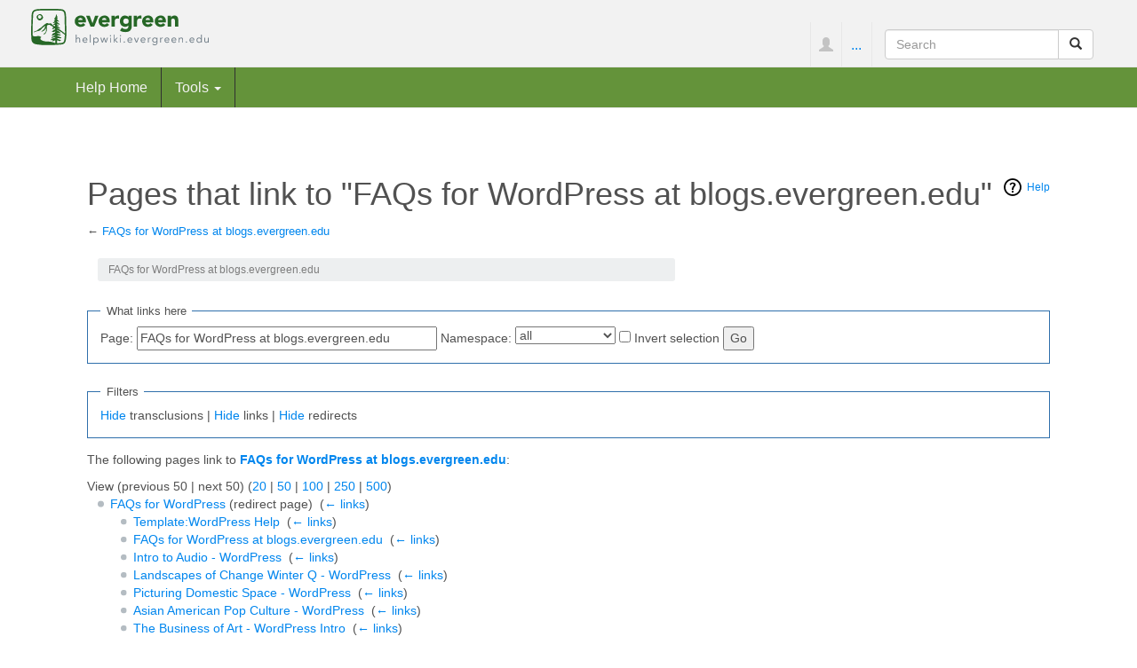

--- FILE ---
content_type: text/html; charset=UTF-8
request_url: https://helpwiki.evergreen.edu/wiki/index.php/Special:WhatLinksHere/FAQs_for_WordPress_at_blogs.evergreen.edu
body_size: 34021
content:
<!DOCTYPE html>
<html lang="en" dir="ltr" class="client-nojs">
<head>
<meta charset="UTF-8" />
<title>Pages that link to "FAQs for WordPress at blogs.evergreen.edu" - Help Wiki</title>
<script>document.documentElement.className = document.documentElement.className.replace( /(^|\s)client-nojs(\s|$)/, "$1client-js$2" );</script>
<script>window.RLQ = window.RLQ || []; window.RLQ.push( function () {
mw.config.set({"wgCanonicalNamespace":"Special","wgCanonicalSpecialPageName":"Whatlinkshere","wgNamespaceNumber":-1,"wgPageName":"Special:WhatLinksHere/FAQs_for_WordPress_at_blogs.evergreen.edu","wgTitle":"WhatLinksHere/FAQs for WordPress at blogs.evergreen.edu","wgCurRevisionId":0,"wgRevisionId":0,"wgArticleId":0,"wgIsArticle":!1,"wgIsRedirect":!1,"wgAction":"view","wgUserName":null,"wgUserGroups":["*"],"wgCategories":[],"wgBreakFrames":!0,"wgPageContentLanguage":"en","wgPageContentModel":"wikitext","wgSeparatorTransformTable":["",""],"wgDigitTransformTable":["",""],"wgDefaultDateFormat":"dmy","wgMonthNames":["","January","February","March","April","May","June","July","August","September","October","November","December"],"wgMonthNamesShort":["","Jan","Feb","Mar","Apr","May","Jun","Jul","Aug","Sep","Oct","Nov","Dec"],"wgRelevantPageName":"FAQs_for_WordPress_at_blogs.evergreen.edu","wgRelevantArticleId":3356,"wgIsProbablyEditable":!1,"wgWikiEditorEnabledModules":{"toolbar":
!0,"dialogs":!0,"preview":!1,"publish":!1},"wgVisualEditor":{"pageLanguageCode":"en","pageLanguageDir":"ltr","usePageImages":!1,"usePageDescriptions":!1},"wgCategoryTreePageCategoryOptions":"{\"mode\":20,\"hideprefix\":10,\"showcount\":true,\"namespaces\":false}","wgVisualEditorToolbarScrollOffset":0});mw.loader.implement("user.options",function($,jQuery){mw.user.options.set({"variant":"en"});});mw.loader.implement("user.tokens",function($,jQuery){mw.user.tokens.set({"editToken":"+\\","patrolToken":"+\\","watchToken":"+\\"});});mw.loader.load(["mediawiki.page.startup","mediawiki.legacy.wikibits","ext.visualEditor.desktopArticleTarget.init"]);
} );</script>
<link rel="stylesheet" href="/wiki/load.php?debug=false&amp;lang=en&amp;modules=ext.bootstrap.styles%7Cext.visualEditor.desktopArticleTarget.noscript%7Cmediawiki.helplink&amp;only=styles&amp;skin=chameleon" />
<meta name="ResourceLoaderDynamicStyles" content="" />
<link rel="stylesheet" href="/wiki/load.php?debug=false&amp;lang=en&amp;modules=site&amp;only=styles&amp;skin=chameleon" />
<style>a:lang(ar),a:lang(kk-arab),a:lang(mzn),a:lang(ps),a:lang(ur){text-decoration:none}</style>
<script async="" src="/wiki/load.php?debug=false&amp;lang=en&amp;modules=startup&amp;only=scripts&amp;skin=chameleon"></script>
<meta name="generator" content="MediaWiki 1.26.3" />
<meta name="robots" content="noindex,nofollow" />
<meta name="viewport" content="width=device-width, initial-scale=1.0" />
<link rel="shortcut icon" href="/wiki/skins/images/favicon.ico" />
<link rel="search" type="application/opensearchdescription+xml" href="/wiki/opensearch_desc.php" title="Help Wiki (en)" />
<link rel="EditURI" type="application/rsd+xml" href="http://helpwiki.evergreen.edu/wiki/api.php?action=rsd" />
<link rel="copyright" href="https://creativecommons.org/licenses/by-sa/3.0/" />
<link rel="alternate" type="application/atom+xml" title="Help Wiki Atom feed" href="/wiki/index.php?title=Special:RecentChanges&amp;feed=atom" />
</head>
<body class="mediawiki ltr sitedir-ltr ns--1 ns-special mw-special-Whatlinkshere page-Special_WhatLinksHere_FAQs_for_WordPress_at_blogs_evergreen_edu layout-evgfixedhead skin-chameleon action-view">

	<!-- evergreen header -->
	<div class="evg-header">
		<div class="container-fluid">
			
				<!-- logo and main page link -->
				<div id="p-logo" class="p-logo" role="banner">
					<a href="/wiki/index.php/Help_Wiki" title="Visit the main page"><img src="/wiki/skins/images/evergreen-helpwiki-logo.svg" alt="Help Wiki" /></a>
				</div>

				<div class="navbar-right-aligned">
					<!-- personal tools -->
					<ul class="navbar-tools navbar-nav" >
						<li class="dropdown navbar-tools-tools">
							<a class="dropdown-toggle navbar-usernotloggedin" href="#" data-toggle="dropdown" title="You are not logged in." ><span class="glyphicon glyphicon-user"></span></a>
							<ul class="p-personal-tools dropdown-menu dropdown-menu-right" >
								<li id="pt-createaccount"><a href="/wiki/index.php?title=Special:UserLogin&amp;returnto=Special%3AWhatLinksHere%2FFAQs+for+WordPress+at+blogs.evergreen.edu&amp;type=signup" title="You are encouraged to create an account and log in; however, it is not mandatory">Create account</a></li>
								<li id="pt-login"><a href="/wiki/index.php?title=Special:UserLogin&amp;returnto=Special%3AWhatLinksHere%2FFAQs+for+WordPress+at+blogs.evergreen.edu" title="You are encouraged to log in; however, it is not mandatory [o]" accesskey="o">Log in</a></li>
							</ul>
						</li>
					</ul>

					<!-- page tools -->
					<ul class="navbar-tools navbar-nav" >
						<li class="navbar-tools-tools dropdown">
							<a data-toggle="dropdown" class="dropdown-toggle" href="#" title="Page tools" ><span>...</span></a>
							<!-- Content navigation -->
							<ul class="p-contentnavigation dropdown-menu" id="p-contentnavigation">
								<!-- namespaces -->
								<li id="ca-nstab-main" class="selected"><a href="/wiki/index.php/FAQs_for_WordPress_at_blogs.evergreen.edu" title="View the content page [c]" accesskey="c" class="selected">Page</a></li>
								<li id="ca-talk" class="new"><a href="/wiki/index.php?title=Talk:FAQs_for_WordPress_at_blogs.evergreen.edu&amp;action=edit&amp;redlink=1" rel="discussion" title="Discussion about the content page [t]" accesskey="t" class="new">Discussion</a></li>
								<!-- views -->
								<li id="ca-viewsource"><a href="/wiki/index.php?title=FAQs_for_WordPress_at_blogs.evergreen.edu&amp;action=edit" title="This page is protected.&#10;You can view its source [e]" accesskey="e">View source</a></li>
								<li id="ca-history"><a href="/wiki/index.php?title=FAQs_for_WordPress_at_blogs.evergreen.edu&amp;action=history" title="Past revisions of this page [h]" accesskey="h">History</a></li>
							</ul>
						</li>
					</ul>

					<!-- search form -->
					<div  id="p-search" class="p-search navbar-form" role="search">
						<form  id="searchform" class="mw-search form-inline" action="/wiki/index.php">
							<input type="hidden" name="title" value="Special:Search" />
							<div class="input-group">
								<input name="search" placeholder="Search" title="Search Help Wiki [f]" accesskey="f" id="searchInput" class="form-control" />
								<div class="input-group-btn">
									<button value="Go" id="searchGoButton" name="go" title="Go to a page with this exact name if it exists" type="submit" class="searchGoButton btn btn-default"><span class="glyphicon glyphicon-share-alt"></span></button>
									<button value="Search" id="mw-searchButton" name="fulltext" title="Search the pages for this text" type="submit" class="mw-searchButton btn btn-default"><span class="glyphicon glyphicon-search"></span></button>
								</div>
							</div>
						</form>
					</div>

				</div> <!-- navbar-right-aligned -->
			
		</div>
	</div>

	<!-- navigation bar -->
	<nav class="navbar navbar-default p-navbar full-width sticky" role="navigation" id="mw-navigation">
		<div class="container-fluid">
			<div class="navbar-header">

				<button type="button" class="navbar-toggle collapsed" data-toggle="collapse" data-target="#mw-navigation-collapse">
					<span class="sr-only">Toggle navigation</span>
					<span class="icon-bar"></span><span class="icon-bar"></span><span class="icon-bar"></span>
				</button>


			</div>

			<div class="collapse navbar-collapse" id="mw-navigation-collapse"><ul class="nav navbar-nav">
				<!-- navigation -->
				<li id="n-Help-Home"><a href="/wiki/index.php/Help_Wiki">Help Home</a></li>
				<!-- TOOLBOX -->
				<li class="dropdown">
					<a href="#" class="dropdown-toggle" data-toggle="dropdown">Tools <b class="caret"></b></a>
					
					<ul class="dropdown-menu p-tb" id="p-tb">
							<li id="t-specialpages"><a href="/wiki/index.php/Special:SpecialPages" title="A list of all special pages [q]" accesskey="q">Special pages</a></li>
							<li id="t-print"><a href="/wiki/index.php?title=Special:WhatLinksHere/FAQs_for_WordPress_at_blogs.evergreen.edu&amp;printable=yes" rel="alternate" title="Printable version of this page [p]" accesskey="p">Printable version</a></li>
					</ul>
				</li></ul>

			</div><!-- /.navbar-collapse -->
		</div>
	</nav>

	<div class="container">
		<div class="row">
			<div class="col-lg-12">

			</div>
		</div>
		<div class="row">
			<div class="col-lg-12">
				<!-- start the content area -->
				<div id="content" class="mw-body"><a id="top"></a>
					<div id="mw-indicators" class="mw-indicators">
						<div id="mw-indicator-mw-helplink" class="mw-indicator mw-indicator-mw-helplink"><a href="//www.mediawiki.org/wiki/Special:MyLanguage/Help:What_links_here" target="_blank" class="mw-helplink">Help</a></div>
					</div>
					<div  id="mw-js-message" style="display:none;"></div>
					<div class ="contentHeader">
						<!-- title of the page -->
						<h1 id="firstHeading" class="firstHeading">Pages that link to "FAQs for WordPress at blogs.evergreen.edu"</h1>
						<!-- tagline; usually goes something like "From WikiName" primary purpose of this seems to be for printing to identify the source of the content -->
						<div id="siteSub">From Help Wiki</div>
						<!-- subtitle line; used for various things like the subpage hierarchy -->
						<div id="contentSub" class="small">← <a href="/wiki/index.php/FAQs_for_WordPress_at_blogs.evergreen.edu" title="FAQs for WordPress at blogs.evergreen.edu">FAQs for WordPress at blogs.evergreen.edu</a></div><div id="jump-to-nav" class="mw-jump">Jump to:<a href="#mw-navigation">navigation</a>, <a href="#p-search">search</a></div>
					</div>
					<div id="bodyContent">
						<!-- body text -->

						<div id="breadcrumbs2">FAQs for WordPress at blogs.evergreen.edu</div><div id="mw-content-text"><form action="/wiki/index.php"><input type="hidden" value="Special:WhatLinksHere" name="title" /><fieldset>
<legend>What links here</legend>
<label for="mw-whatlinkshere-target" class="mw-searchInput">Page:</label>&#160;<input name="target" size="40" value="FAQs for WordPress at blogs.evergreen.edu" id="mw-whatlinkshere-target" class="mw-searchInput" /> <label for="namespace">Namespace:</label>&#160;<select class="namespaceselector" id="namespace" name="namespace">
<option value="" selected="">all</option>
<option value="0">(Main)</option>
<option value="1">Talk</option>
<option value="2">User</option>
<option value="3">User talk</option>
<option value="4">Help Wiki</option>
<option value="5">Help Wiki talk</option>
<option value="6">File</option>
<option value="7">File talk</option>
<option value="8">MediaWiki</option>
<option value="9">MediaWiki talk</option>
<option value="10">Template</option>
<option value="11">Template talk</option>
<option value="12">Help</option>
<option value="13">Help talk</option>
<option value="14">Category</option>
<option value="15">Category talk</option>
<option value="3000">Workshop</option>
<option value="3001">Workshop talk</option>
</select>&#160;<input name="invert" type="checkbox" value="1" id="nsinvert" title="Check this box to hide links from pages within the selected namespace." />&#160;<label for="nsinvert" title="Check this box to hide links from pages within the selected namespace.">Invert selection</label> <input type="submit" value="Go" /></fieldset></form>
<fieldset>
<legend>Filters</legend>
<a href="/wiki/index.php?title=Special:WhatLinksHere/FAQs_for_WordPress_at_blogs.evergreen.edu&amp;hidetrans=1" title="Special:WhatLinksHere/FAQs for WordPress at blogs.evergreen.edu">Hide</a> transclusions | <a href="/wiki/index.php?title=Special:WhatLinksHere/FAQs_for_WordPress_at_blogs.evergreen.edu&amp;hidelinks=1" title="Special:WhatLinksHere/FAQs for WordPress at blogs.evergreen.edu">Hide</a> links | <a href="/wiki/index.php?title=Special:WhatLinksHere/FAQs_for_WordPress_at_blogs.evergreen.edu&amp;hideredirs=1" title="Special:WhatLinksHere/FAQs for WordPress at blogs.evergreen.edu">Hide</a> redirects
</fieldset>
<p>The following pages link to <strong><a href="/wiki/index.php/FAQs_for_WordPress_at_blogs.evergreen.edu" title="FAQs for WordPress at blogs.evergreen.edu">FAQs for WordPress at blogs.evergreen.edu</a></strong>:
</p>View (previous 50  |  next 50) (<a href="/wiki/index.php?title=Special:WhatLinksHere/FAQs_for_WordPress_at_blogs.evergreen.edu&amp;limit=20" title="Special:WhatLinksHere/FAQs for WordPress at blogs.evergreen.edu">20</a> | <a href="/wiki/index.php?title=Special:WhatLinksHere/FAQs_for_WordPress_at_blogs.evergreen.edu&amp;limit=50" title="Special:WhatLinksHere/FAQs for WordPress at blogs.evergreen.edu">50</a> | <a href="/wiki/index.php?title=Special:WhatLinksHere/FAQs_for_WordPress_at_blogs.evergreen.edu&amp;limit=100" title="Special:WhatLinksHere/FAQs for WordPress at blogs.evergreen.edu">100</a> | <a href="/wiki/index.php?title=Special:WhatLinksHere/FAQs_for_WordPress_at_blogs.evergreen.edu&amp;limit=250" title="Special:WhatLinksHere/FAQs for WordPress at blogs.evergreen.edu">250</a> | <a href="/wiki/index.php?title=Special:WhatLinksHere/FAQs_for_WordPress_at_blogs.evergreen.edu&amp;limit=500" title="Special:WhatLinksHere/FAQs for WordPress at blogs.evergreen.edu">500</a>)<ul id="mw-whatlinkshere-list"><li><a href="/wiki/index.php?title=FAQs_for_WordPress&amp;redirect=no" title="FAQs for WordPress" class="mw-redirect">FAQs for WordPress</a> (redirect page) ‎ <span class="mw-whatlinkshere-tools">(<a href="/wiki/index.php?title=Special:WhatLinksHere&amp;target=FAQs+for+WordPress" title="Special:WhatLinksHere">← links</a>)</span>
<ul><li><a href="/wiki/index.php/Template:WordPress_Help" title="Template:WordPress Help">Template:WordPress Help</a>  ‎ <span class="mw-whatlinkshere-tools">(<a href="/wiki/index.php?title=Special:WhatLinksHere&amp;target=Template%3AWordPress+Help" title="Special:WhatLinksHere">← links</a>)</span></li>
<li><a href="/wiki/index.php/FAQs_for_WordPress_at_blogs.evergreen.edu" title="FAQs for WordPress at blogs.evergreen.edu">FAQs for WordPress at blogs.evergreen.edu</a>  ‎ <span class="mw-whatlinkshere-tools">(<a href="/wiki/index.php?title=Special:WhatLinksHere&amp;target=FAQs+for+WordPress+at+blogs.evergreen.edu" title="Special:WhatLinksHere">← links</a>)</span></li>
<li><a href="/wiki/index.php/Intro_to_Audio_-_WordPress" title="Intro to Audio - WordPress">Intro to Audio - WordPress</a>  ‎ <span class="mw-whatlinkshere-tools">(<a href="/wiki/index.php?title=Special:WhatLinksHere&amp;target=Intro+to+Audio+-+WordPress" title="Special:WhatLinksHere">← links</a>)</span></li>
<li><a href="/wiki/index.php/Landscapes_of_Change_Winter_Q_-_WordPress" title="Landscapes of Change Winter Q - WordPress">Landscapes of Change Winter Q - WordPress</a>  ‎ <span class="mw-whatlinkshere-tools">(<a href="/wiki/index.php?title=Special:WhatLinksHere&amp;target=Landscapes+of+Change+Winter+Q+-+WordPress" title="Special:WhatLinksHere">← links</a>)</span></li>
<li><a href="/wiki/index.php/Picturing_Domestic_Space_-_WordPress" title="Picturing Domestic Space - WordPress">Picturing Domestic Space - WordPress</a>  ‎ <span class="mw-whatlinkshere-tools">(<a href="/wiki/index.php?title=Special:WhatLinksHere&amp;target=Picturing+Domestic+Space+-+WordPress" title="Special:WhatLinksHere">← links</a>)</span></li>
<li><a href="/wiki/index.php/Asian_American_Pop_Culture_-_WordPress" title="Asian American Pop Culture - WordPress">Asian American Pop Culture - WordPress</a>  ‎ <span class="mw-whatlinkshere-tools">(<a href="/wiki/index.php?title=Special:WhatLinksHere&amp;target=Asian+American+Pop+Culture+-+WordPress" title="Special:WhatLinksHere">← links</a>)</span></li>
<li><a href="/wiki/index.php/The_Business_of_Art_-_WordPress_Intro" title="The Business of Art - WordPress Intro">The Business of Art - WordPress Intro</a>  ‎ <span class="mw-whatlinkshere-tools">(<a href="/wiki/index.php?title=Special:WhatLinksHere&amp;target=The+Business+of+Art+-+WordPress+Intro" title="Special:WhatLinksHere">← links</a>)</span></li>
<li><a href="/wiki/index.php/Creating_Dangerously_-_WordPress" title="Creating Dangerously - WordPress">Creating Dangerously - WordPress</a>  ‎ <span class="mw-whatlinkshere-tools">(<a href="/wiki/index.php?title=Special:WhatLinksHere&amp;target=Creating+Dangerously+-+WordPress" title="Special:WhatLinksHere">← links</a>)</span></li>
<li><a href="/wiki/index.php/SOS_Visual_Arts_-_WordPress" title="SOS Visual Arts - WordPress">SOS Visual Arts - WordPress</a>  ‎ <span class="mw-whatlinkshere-tools">(<a href="/wiki/index.php?title=Special:WhatLinksHere&amp;target=SOS+Visual+Arts+-+WordPress" title="Special:WhatLinksHere">← links</a>)</span></li>
<li><a href="/wiki/index.php/Non-Fiction_Media_-_WordPress" title="Non-Fiction Media - WordPress">Non-Fiction Media - WordPress</a>  ‎ <span class="mw-whatlinkshere-tools">(<a href="/wiki/index.php?title=Special:WhatLinksHere&amp;target=Non-Fiction+Media+-+WordPress" title="Special:WhatLinksHere">← links</a>)</span></li>
<li><a href="/wiki/index.php/Multitrack_Audio_-_WordPress" title="Multitrack Audio - WordPress">Multitrack Audio - WordPress</a>  ‎ <span class="mw-whatlinkshere-tools">(<a href="/wiki/index.php?title=Special:WhatLinksHere&amp;target=Multitrack+Audio+-+WordPress" title="Special:WhatLinksHere">← links</a>)</span></li>
<li><a href="/wiki/index.php/Digital_Photography_-_WordPress" title="Digital Photography - WordPress">Digital Photography - WordPress</a>  ‎ <span class="mw-whatlinkshere-tools">(<a href="/wiki/index.php?title=Special:WhatLinksHere&amp;target=Digital+Photography+-+WordPress" title="Special:WhatLinksHere">← links</a>)</span></li>
<li><a href="/wiki/index.php/Media_Culture_-_WordPress" title="Media Culture - WordPress">Media Culture - WordPress</a>  ‎ <span class="mw-whatlinkshere-tools">(<a href="/wiki/index.php?title=Special:WhatLinksHere&amp;target=Media+Culture+-+WordPress" title="Special:WhatLinksHere">← links</a>)</span></li>
<li><a href="/wiki/index.php/Making_Meaning_Matter_-_WordPress" title="Making Meaning Matter - WordPress">Making Meaning Matter - WordPress</a>  ‎ <span class="mw-whatlinkshere-tools">(<a href="/wiki/index.php?title=Special:WhatLinksHere&amp;target=Making+Meaning+Matter+-+WordPress" title="Special:WhatLinksHere">← links</a>)</span></li>
<li><a href="/wiki/index.php/Consciousness_-_WordPress" title="Consciousness - WordPress">Consciousness - WordPress</a>  ‎ <span class="mw-whatlinkshere-tools">(<a href="/wiki/index.php?title=Special:WhatLinksHere&amp;target=Consciousness+-+WordPress" title="Special:WhatLinksHere">← links</a>)</span></li>
<li><a href="/wiki/index.php/Making_to_Ornament_-_WordPress" title="Making to Ornament - WordPress">Making to Ornament - WordPress</a>  ‎ <span class="mw-whatlinkshere-tools">(<a href="/wiki/index.php?title=Special:WhatLinksHere&amp;target=Making+to+Ornament+-+WordPress" title="Special:WhatLinksHere">← links</a>)</span></li>
<li><a href="/wiki/index.php/Musical_Cities_-_WordPress" title="Musical Cities - WordPress">Musical Cities - WordPress</a>  ‎ <span class="mw-whatlinkshere-tools">(<a href="/wiki/index.php?title=Special:WhatLinksHere&amp;target=Musical+Cities+-+WordPress" title="Special:WhatLinksHere">← links</a>)</span></li>
<li><a href="/wiki/index.php/Cultural_Landscapes_-_WordPress" title="Cultural Landscapes - WordPress">Cultural Landscapes - WordPress</a>  ‎ <span class="mw-whatlinkshere-tools">(<a href="/wiki/index.php?title=Special:WhatLinksHere&amp;target=Cultural+Landscapes+-+WordPress" title="Special:WhatLinksHere">← links</a>)</span></li>
<li><a href="/wiki/index.php/In_Search_of_Lost_Time_-_WordPress_Portfolios" title="In Search of Lost Time - WordPress Portfolios">In Search of Lost Time - WordPress Portfolios</a>  ‎ <span class="mw-whatlinkshere-tools">(<a href="/wiki/index.php?title=Special:WhatLinksHere&amp;target=In+Search+of+Lost+Time+-+WordPress+Portfolios" title="Special:WhatLinksHere">← links</a>)</span></li>
<li><a href="/wiki/index.php/Summer_Photo_-_WordPress" title="Summer Photo - WordPress">Summer Photo - WordPress</a>  ‎ <span class="mw-whatlinkshere-tools">(<a href="/wiki/index.php?title=Special:WhatLinksHere&amp;target=Summer+Photo+-+WordPress" title="Special:WhatLinksHere">← links</a>)</span></li>
<li><a href="/wiki/index.php/MIT_-_WordPress_Professional_Portfolio" title="MIT - WordPress Professional Portfolio">MIT - WordPress Professional Portfolio</a>  ‎ <span class="mw-whatlinkshere-tools">(<a href="/wiki/index.php?title=Special:WhatLinksHere&amp;target=MIT+-+WordPress+Professional+Portfolio" title="Special:WhatLinksHere">← links</a>)</span></li>
<li><a href="/wiki/index.php/Terroir_-_Intro_to_WordPress_Individual_Journals" title="Terroir - Intro to WordPress Individual Journals">Terroir - Intro to WordPress Individual Journals</a>  ‎ <span class="mw-whatlinkshere-tools">(<a href="/wiki/index.php?title=Special:WhatLinksHere&amp;target=Terroir+-+Intro+to+WordPress+Individual+Journals" title="Special:WhatLinksHere">← links</a>)</span></li>
<li><a href="/wiki/index.php/Bryophytes_and_Lichens_of_the_PNW_-_WordPress_for_group_projects" title="Bryophytes and Lichens of the PNW - WordPress for group projects">Bryophytes and Lichens of the PNW - WordPress for group projects</a>  ‎ <span class="mw-whatlinkshere-tools">(<a href="/wiki/index.php?title=Special:WhatLinksHere&amp;target=Bryophytes+and+Lichens+of+the+PNW+-+WordPress+for+group+projects" title="Special:WhatLinksHere">← links</a>)</span></li>
<li><a href="/wiki/index.php/The_Business_of_Art_-_Intro_to_WordPress_(%22blogs%22)" title="The Business of Art - Intro to WordPress (&quot;blogs&quot;)">The Business of Art - Intro to WordPress (&quot;blogs&quot;)</a>  ‎ <span class="mw-whatlinkshere-tools">(<a href="/wiki/index.php?title=Special:WhatLinksHere&amp;target=The+Business+of+Art+-+Intro+to+WordPress+%28%22blogs%22%29" title="Special:WhatLinksHere">← links</a>)</span></li>
<li><a href="/wiki/index.php/Walking_to_Santiago_de_Compostela_-_WordPress_with_Geolocation" title="Walking to Santiago de Compostela - WordPress with Geolocation">Walking to Santiago de Compostela - WordPress with Geolocation</a>  ‎ <span class="mw-whatlinkshere-tools">(<a href="/wiki/index.php?title=Special:WhatLinksHere&amp;target=Walking+to+Santiago+de+Compostela+-+WordPress+with+Geolocation" title="Special:WhatLinksHere">← links</a>)</span></li>
<li><a href="/wiki/index.php/Of_Blood_and_Beauty_-_WordPress_with_Geolocation" title="Of Blood and Beauty - WordPress with Geolocation">Of Blood and Beauty - WordPress with Geolocation</a>  ‎ <span class="mw-whatlinkshere-tools">(<a href="/wiki/index.php?title=Special:WhatLinksHere&amp;target=Of+Blood+and+Beauty+-+WordPress+with+Geolocation" title="Special:WhatLinksHere">← links</a>)</span></li>
<li><a href="/wiki/index.php/Environmental_Health_-_WordPress_%2B_GeoMashup" title="Environmental Health - WordPress + GeoMashup">Environmental Health - WordPress + GeoMashup</a>  ‎ <span class="mw-whatlinkshere-tools">(<a href="/wiki/index.php?title=Special:WhatLinksHere&amp;target=Environmental+Health+-+WordPress+%2B+GeoMashup" title="Special:WhatLinksHere">← links</a>)</span></li>
<li><a href="/wiki/index.php/Visualizing_Climate_Change_-_WordPress" title="Visualizing Climate Change - WordPress">Visualizing Climate Change - WordPress</a>  ‎ <span class="mw-whatlinkshere-tools">(<a href="/wiki/index.php?title=Special:WhatLinksHere&amp;target=Visualizing+Climate+Change+-+WordPress" title="Special:WhatLinksHere">← links</a>)</span></li>
<li><a href="/wiki/index.php/Plants_in_Motion_-_WordPress" title="Plants in Motion - WordPress">Plants in Motion - WordPress</a>  ‎ <span class="mw-whatlinkshere-tools">(<a href="/wiki/index.php?title=Special:WhatLinksHere&amp;target=Plants+in+Motion+-+WordPress" title="Special:WhatLinksHere">← links</a>)</span></li>
<li><a href="/wiki/index.php/Mediaworks_-_WordPress_Portfolio" title="Mediaworks - WordPress Portfolio">Mediaworks - WordPress Portfolio</a>  ‎ <span class="mw-whatlinkshere-tools">(<a href="/wiki/index.php?title=Special:WhatLinksHere&amp;target=Mediaworks+-+WordPress+Portfolio" title="Special:WhatLinksHere">← links</a>)</span></li>
<li><a href="/wiki/index.php/Commodification_Processes_-_WordPress_Field_Study" title="Commodification Processes - WordPress Field Study">Commodification Processes - WordPress Field Study</a>  ‎ <span class="mw-whatlinkshere-tools">(<a href="/wiki/index.php?title=Special:WhatLinksHere&amp;target=Commodification+Processes+-+WordPress+Field+Study" title="Special:WhatLinksHere">← links</a>)</span></li>
<li><a href="/wiki/index.php/Movements_%26_Migrations_-_WordPress_with_Geolocation" title="Movements &amp; Migrations - WordPress with Geolocation">Movements &amp; Migrations - WordPress with Geolocation</a>  ‎ <span class="mw-whatlinkshere-tools">(<a href="/wiki/index.php?title=Special:WhatLinksHere&amp;target=Movements+%26+Migrations+-+WordPress+with+Geolocation" title="Special:WhatLinksHere">← links</a>)</span></li>
<li><a href="/wiki/index.php/Biodiversity_-_WordPress" title="Biodiversity - WordPress">Biodiversity - WordPress</a>  ‎ <span class="mw-whatlinkshere-tools">(<a href="/wiki/index.php?title=Special:WhatLinksHere&amp;target=Biodiversity+-+WordPress" title="Special:WhatLinksHere">← links</a>)</span></li>
<li><a href="/wiki/index.php/Commodities,_Conflict,_and_Cooperation_-_WordPress_(class_site)" title="Commodities, Conflict, and Cooperation - WordPress (class site)">Commodities, Conflict, and Cooperation - WordPress (class site)</a>  ‎ <span class="mw-whatlinkshere-tools">(<a href="/wiki/index.php?title=Special:WhatLinksHere&amp;target=Commodities%2C+Conflict%2C+and+Cooperation+-+WordPress+%28class+site%29" title="Special:WhatLinksHere">← links</a>)</span></li>
<li><a href="/wiki/index.php/Bodies_Speaking_Out_-_WordPress:_Media_Library" title="Bodies Speaking Out - WordPress: Media Library">Bodies Speaking Out - WordPress: Media Library</a>  ‎ <span class="mw-whatlinkshere-tools">(<a href="/wiki/index.php?title=Special:WhatLinksHere&amp;target=Bodies+Speaking+Out+-+WordPress%3A+Media+Library" title="Special:WhatLinksHere">← links</a>)</span></li>
<li><a href="/wiki/index.php/Audio_Recording_-_WordPress" title="Audio Recording - WordPress">Audio Recording - WordPress</a>  ‎ <span class="mw-whatlinkshere-tools">(<a href="/wiki/index.php?title=Special:WhatLinksHere&amp;target=Audio+Recording+-+WordPress" title="Special:WhatLinksHere">← links</a>)</span></li>
<li><a href="/wiki/index.php/Culture_Lab_-_Personal_Websites" title="Culture Lab - Personal Websites">Culture Lab - Personal Websites</a>  ‎ <span class="mw-whatlinkshere-tools">(<a href="/wiki/index.php?title=Special:WhatLinksHere&amp;target=Culture+Lab+-+Personal+Websites" title="Special:WhatLinksHere">← links</a>)</span></li>
<li><a href="/wiki/index.php/SOS:_FoodAg_-_WordPress" title="SOS: FoodAg - WordPress">SOS: FoodAg - WordPress</a>  ‎ <span class="mw-whatlinkshere-tools">(<a href="/wiki/index.php?title=Special:WhatLinksHere&amp;target=SOS%3A+FoodAg+-+WordPress" title="Special:WhatLinksHere">← links</a>)</span></li>
<li><a href="/wiki/index.php/Field_Study_ePortfolios_with_WordPress" title="Field Study ePortfolios with WordPress">Field Study ePortfolios with WordPress</a>  ‎ <span class="mw-whatlinkshere-tools">(<a href="/wiki/index.php?title=Special:WhatLinksHere&amp;target=Field+Study+ePortfolios+with+WordPress" title="Special:WhatLinksHere">← links</a>)</span></li>
<li><a href="/wiki/index.php/Walking_to_Santiago_de_Compostela_-_WordPress" title="Walking to Santiago de Compostela - WordPress">Walking to Santiago de Compostela - WordPress</a>  ‎ <span class="mw-whatlinkshere-tools">(<a href="/wiki/index.php?title=Special:WhatLinksHere&amp;target=Walking+to+Santiago+de+Compostela+-+WordPress" title="Special:WhatLinksHere">← links</a>)</span></li>
<li><a href="/wiki/index.php/Multitrack_Composition_III_-_WordPress_Portfolios" title="Multitrack Composition III - WordPress Portfolios">Multitrack Composition III - WordPress Portfolios</a>  ‎ <span class="mw-whatlinkshere-tools">(<a href="/wiki/index.php?title=Special:WhatLinksHere&amp;target=Multitrack+Composition+III+-+WordPress+Portfolios" title="Special:WhatLinksHere">← links</a>)</span></li>
<li><a href="/wiki/index.php/Audio_Recording_-_WordPress_Portfolios" title="Audio Recording - WordPress Portfolios">Audio Recording - WordPress Portfolios</a>  ‎ <span class="mw-whatlinkshere-tools">(<a href="/wiki/index.php?title=Special:WhatLinksHere&amp;target=Audio+Recording+-+WordPress+Portfolios" title="Special:WhatLinksHere">← links</a>)</span></li>
<li><a href="/wiki/index.php/The_German_Program_-_WordPress" title="The German Program - WordPress">The German Program - WordPress</a>  ‎ <span class="mw-whatlinkshere-tools">(<a href="/wiki/index.php?title=Special:WhatLinksHere&amp;target=The+German+Program+-+WordPress" title="Special:WhatLinksHere">← links</a>)</span></li>
<li><a href="/wiki/index.php/Plant_Chem_Ecology_-_WordPress" title="Plant Chem Ecology - WordPress">Plant Chem Ecology - WordPress</a>  ‎ <span class="mw-whatlinkshere-tools">(<a href="/wiki/index.php?title=Special:WhatLinksHere&amp;target=Plant+Chem+Ecology+-+WordPress" title="Special:WhatLinksHere">← links</a>)</span></li>
<li><a href="/wiki/index.php/Highway_101_-_Journaling_with_WordPress" title="Highway 101 - Journaling with WordPress">Highway 101 - Journaling with WordPress</a>  ‎ <span class="mw-whatlinkshere-tools">(<a href="/wiki/index.php?title=Special:WhatLinksHere&amp;target=Highway+101+-+Journaling+with+WordPress" title="Special:WhatLinksHere">← links</a>)</span></li>
</ul></li></ul>View (previous 50  |  next 50) (<a href="/wiki/index.php?title=Special:WhatLinksHere/FAQs_for_WordPress_at_blogs.evergreen.edu&amp;limit=20" title="Special:WhatLinksHere/FAQs for WordPress at blogs.evergreen.edu">20</a> | <a href="/wiki/index.php?title=Special:WhatLinksHere/FAQs_for_WordPress_at_blogs.evergreen.edu&amp;limit=50" title="Special:WhatLinksHere/FAQs for WordPress at blogs.evergreen.edu">50</a> | <a href="/wiki/index.php?title=Special:WhatLinksHere/FAQs_for_WordPress_at_blogs.evergreen.edu&amp;limit=100" title="Special:WhatLinksHere/FAQs for WordPress at blogs.evergreen.edu">100</a> | <a href="/wiki/index.php?title=Special:WhatLinksHere/FAQs_for_WordPress_at_blogs.evergreen.edu&amp;limit=250" title="Special:WhatLinksHere/FAQs for WordPress at blogs.evergreen.edu">250</a> | <a href="/wiki/index.php?title=Special:WhatLinksHere/FAQs_for_WordPress_at_blogs.evergreen.edu&amp;limit=500" title="Special:WhatLinksHere/FAQs for WordPress at blogs.evergreen.edu">500</a>)</div><div class="printfooter">
Retrieved from "<a dir="ltr" href="http://helpwiki.evergreen.edu/wiki/index.php/Special:WhatLinksHere/FAQs_for_WordPress_at_blogs.evergreen.edu">http://helpwiki.evergreen.edu/wiki/index.php/Special:WhatLinksHere/FAQs_for_WordPress_at_blogs.evergreen.edu</a>"</div>

						<!-- end body text -->
					</div>
					<!-- category links -->
					<div id='catlinks' class='catlinks catlinks-allhidden'></div>
				</div>
				<!-- footer links -->
				<ul class="footer-info list-unstyled small" id="footer-info">
				</ul>

			</div>
		</div>
	</div>
	<div class="footer">
		<div class="container-fluid"><h4 class="pull-left"><a href="http://www.evergreen.edu">The Evergreen State College</a></h4>
						
			<div class="pull-right nav-footer">
						  <ul>
							<li><a href="http://www.evergreen.edu/tour/gethere">Maps &amp; Directions</a></li>
							<li><a href="http://www.evergreen.edu/search">Search Evergreen</a></li>
							<li><a href="http://www.evergreen.edu/directory/home">Directories</a></li>
							<li><a href="http://www.evergreen.edu/about/privacy">Privacy Policy</a></li>
							<li><a href="http://www.evergreen.edu/news/weatherdelays">Emergency Info</a></li>
						</ul>
						
						
							
			</div>
		</div>
		<!-- footer icons -->
		<ul class="list-inline pull-right footer-icons " id="footer-icons" >
			<!-- copyright -->
			<li><a href="https://creativecommons.org/licenses/by-sa/3.0/"><img src="/wiki/skins/images/cc-by-sa.png" alt="CC-BY-SA" width="88" height="31" /></a></li>
			<!-- poweredby -->
			<li><a href="//www.mediawiki.org/"><img src="/wiki/resources/assets/poweredby_mediawiki_88x31.png" alt="Powered by MediaWiki" srcset="/wiki/resources/assets/poweredby_mediawiki_132x47.png 1.5x, /wiki/resources/assets/poweredby_mediawiki_176x62.png 2x" width="88" height="31" /></a></li>
		</ul>

	</div><script>window.RLQ = window.RLQ || []; window.RLQ.push( function () {
mw.loader.state({"user":"ready","user.groups":"ready"});mw.loader.load(["site","mediawiki.user","mediawiki.hidpi","mediawiki.page.ready","mediawiki.searchSuggest","ext.FancyBoxThumbs","ext.SimpleTooltip","ext.breadcrumbs2","ext.visualEditor.targetLoader","ext.bootstrap.scripts","skin.chameleon.jquery-sticky"]);
} );</script>
<script>
var fbtFancyBoxOptions = {"helpers":{"title":{"type":"inside"}}};
</script>
<script>
  (function(i,s,o,g,r,a,m){i['GoogleAnalyticsObject']=r;i[r]=i[r]||function(){
  (i[r].q=i[r].q||[]).push(arguments)},i[r].l=1*new Date();a=s.createElement(o),
  m=s.getElementsByTagName(o)[0];a.async=1;a.src=g;m.parentNode.insertBefore(a,m)
  })(window,document,'script','//www.google-analytics.com/analytics.js','ga');

  ga('create', 'UA-456756-13', 'auto');
  ga('set', 'anonymizeIp', true);
  ga('send', 'pageview');

</script>
<script>window.RLQ = window.RLQ || []; window.RLQ.push( function () {
mw.config.set({"wgBackendResponseTime":74});
} );</script></body>
</html>